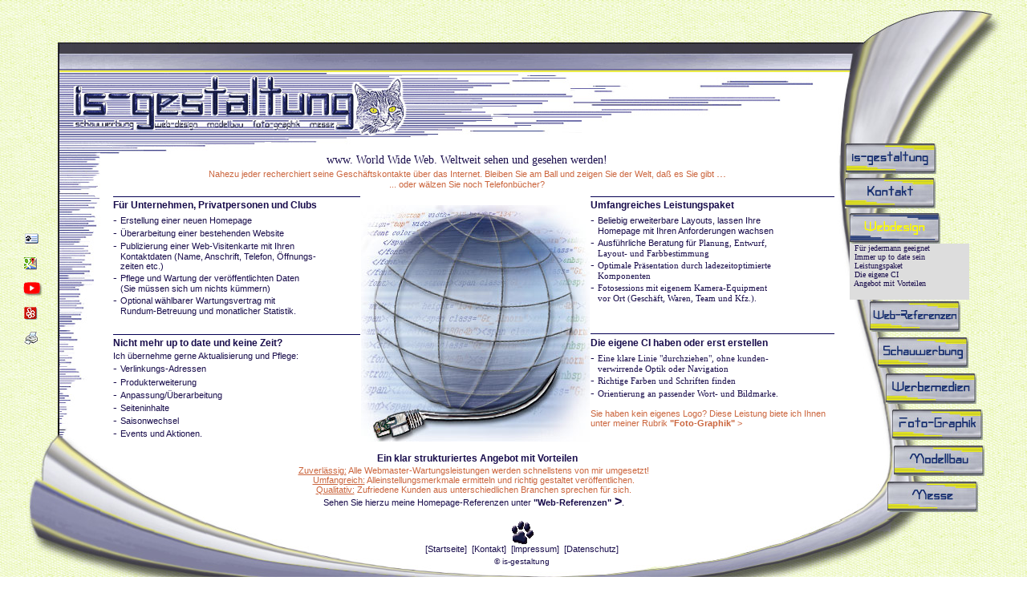

--- FILE ---
content_type: text/html
request_url: https://is-gestaltung.de/is_construct/Webdesign.html
body_size: 10819
content:
<!DOCTYPE html PUBLIC "-//W3C//DTD HTML 4.01 Transitional//EN">
<script language="JavaScript"> function click(){ if (event.ctrlKey){ alert('Diese Seiten sind urheberrechtlich geschützt. Es wird ausdrücklich untersagt, die Inhalte außerhalb der Grenzen des Urheberrechtsgesetzes ohne schriftliche Genehmigung der Autoren ganz oder teilweise in irgendeiner Form zu reproduzieren.'); }} document.onkeydown = click // --></script>
<script language="JavaScript"> function click() { if (event.button==2) { alert('Diese Seiten sind urheberrechtlich geschützt. Es wird ausdrücklich untersagt, die Inhalte außerhalb der Grenzen des Urheberrechtsgesetzes ohne schriftliche Genehmigung der Autoren ganz oder teilweise in irgendeiner Form zu reproduzieren.'); }} document.onmousedown=click // --> </script>

<html>
 
		<head>
	    <meta http-equiv="content-type" content="text/html;charset=iso-8859-1" />
		<title>Webdesign is-gestaltung f&uuml;r Ihre exklusive Schauwerbung, Webdesign, Werbemedien f&uuml;r Kommunikation, Modellbau, Foto-Graphik und Messe-Ausgestaltung Isabella Staudenmaier, is-gestaltung, isgestaltung, N&uuml;rnberg, selbst&auml;ndiger Dekorateur</title>
		<meta http-equiv="Page-Enter" content="blendTrans(Duration=1.0)">		
		<meta http-equiv="Page-Exit" content="blendTrans(Duration=1.0)">
		<meta http-equiv="imagetoolbar" content="false">
		<meta http-equiv="XUA-Compatible" content="IE=edge,chrome=1">
		<meta http-equiv="Window-target" content="_top">
		<meta http-equiv="Pragma" content="cache">
		<meta name="viewport" content="width=1240">
		<meta name="identifier-url" content="https://www.is-gestaltung.de">
		<meta name="abstract" content="Dekorateur, Webdesigner, Nürnberg">
		<meta name="city" content="Nürnberg">		
		<meta name="expires" content="0">
		<meta name="author" content="Isabella Staudenmaier, is-gestaltung">
		<meta name="owner" content="Isabella Staudenmaier">
		<meta name="copyright" content="is-gestaltung Nürnberg">
		<meta name="description" content="Sie suchen individuelle Realisierungsmöglichkeiten in gestalterischen Fragen für Schauwerbung, Webdesign, Werbemedien, Foto-Graphik und Modellbau? Kreative Lösungen erwarten Sie.">
		<meta name="keywords" lang="de" content="Isabella Staudenmaier, homepages, Werbeagentur, Print-Marketing, Drucksachen, Corporate Design, Internetmarketing, Kundenbetreuung, Schnelle Bearbeitung, website machen lassen, internetpräsenz, wandaufkleber herstellen lassen, hochleistungsfolie für beklebungen, digitaldruck, webmistress, schaufenstergestaltung, schaufensterdekoration, homepage, homepagegestaltung, selbständiger dekorateur, dekoration, bildbearbeitung, graphik-design, schauwerbung, schaufenstergestaltung, beklebung, innen und außen dekoration, beschilderung, aufkleber, visitenkarten nach wunsch, plotterbuchstaben, fahrzeug beschriftung, messestandgestaltung, messebau, prototypenherstellung, fahrzeugbeschriftung, exklusives merchandising, internetauftritt, homepage bauen lassen, internetseiten design">
		<meta name="searchtitle" content="Isabella Staudenmaier, homepages, Werbeagentur, Print-Marketing, Drucksachen, Corporate Design, Internetmarketing, Kundenbetreuung, Schnelle Bearbeitung, website machen lassen, internetpräsenz, wandaufkleber herstellen lassen, hochleistungsfolie für beklebungen, digitaldruck, webmistress, schaufenstergestaltung, schaufensterdekoration, homepage, homepagegestaltung, selbständiger dekorateur, dekoration, bildbearbeitung, graphik-design, schauwerbung, schaufenstergestaltung, beklebung, innen und außen dekoration, beschilderung, aufkleber, visitenkarten nach wunsch, plotterbuchstaben, fahrzeug beschriftung, messestandgestaltung, messebau, prototypenherstellung, fahrzeugbeschriftung, exklusives merchandising, internetauftritt, homepage bauen lassen, internetseiten design">
		<meta name="date" content="2006-10-01">
		<meta name="page-topic" content="Gestaltung, Werbemedien, Internetseiten">
		<meta name="category" content="Dekoration, Schauwerbung, Homepage, Programmierung, Werbemittel">
		<meta name="page-type" content="Dienstleister">
		<meta name="format-detection" content="telephone=no"/>
		<meta name="audience" content="Alle">
		<meta name="robots" content="index,follow">
		<meta name="revisit-after" content="7 days">
		<meta name="Language" content="de">
		<link href="../favicon.ico" type="image/ico" rel="SHORTCUT ICON">
		<link rel="apple-touch-icon" sizes="120x120" href="https://www.is-gestaltung.de/apple-touch-icon-120x120-precomposed.png" /> <link rel="apple-touch-icon" sizes="152x152" href="https://www.is-gestaltung.de/apple-touch-icon-152x152-precomposed.png" />
		<link href="../is_page/css/is_gestaltung.css" type="text/css" rel="stylesheet" media="all">
		<style type="text/css" media="screen"><!--BODY 	{ scrollbar-arrow-color: #000000; scrollbar-base-color: #B4B6D7;
		 scrollbar-dark-shadow-color: #FAFF8F; scrollbar-track-color: #FAFF8F; }
--></style>
		<csscriptdict>
			<script><!--
CSInit = new Array;
function CSScriptInit() {
if(typeof(skipPage) != "undefined") { if(skipPage) return; }
idxArray = new Array;
for(var i=0;i<CSInit.length;i++)
	idxArray[i] = i;
CSAction2(CSInit, idxArray);}
CSStopExecution=false;
function CSAction(array) {return CSAction2(CSAct, array);}
function CSAction2(fct, array) { 
	var result;
	for (var i=0;i<array.length;i++) {
		if(CSStopExecution) return false; 
		var aa = fct[array[i]];
		if (aa == null) return false;
		var ta = new Array;
		for(var j=1;j<aa.length;j++) {
			if((aa[j]!=null)&&(typeof(aa[j])=="object")&&(aa[j].length==2)){
				if(aa[j][0]=="VAR"){ta[j]=CSStateArray[aa[j][1]];}
				else{if(aa[j][0]=="ACT"){ta[j]=CSAction(new Array(new String(aa[j][1])));}
				else ta[j]=aa[j];}
			} else ta[j]=aa[j];
		}			
		result=aa[0](ta);
	}
	return result;
}
CSAct = new Object;

function CSOpenWindow(action) {
	var wf = "";	
	wf = wf + "width=" + action[3];
	wf = wf + ",height=" + action[4];
	wf = wf + ",resizable=" + (action[5] ? "yes" : "no");
	wf = wf + ",scrollbars=" + (action[6] ? "yes" : "no");
	wf = wf + ",menubar=" + (action[7] ? "yes" : "no");
	wf = wf + ",toolbar=" + (action[8] ? "yes" : "no");
	wf = wf + ",directories=" + (action[9] ? "yes" : "no");
	wf = wf + ",location=" + (action[10] ? "yes" : "no");
	wf = wf + ",status=" + (action[11] ? "yes" : "no");		
	window.open(action[1],action[2],wf);
}

function CSSlideNewWindow(action) {
var wh = ""
if (action[7] || action[8] || action[9] == true) wh=action[4]-125
else wh = action[4]

var wf = "";	
wf = wf + "width=" + action[3];
wf = wf + ",height=" + wh;
wf = wf + ",resizable=" + (action[5] ? "yes" : "no");
wf = wf + ",scrollbars=" + (action[6] ? "yes" : "no");
wf = wf + ",menubar=" + (action[7] ? "yes" : "no");
wf = wf + ",toolbar=" + (action[8] ? "yes" : "no");
wf = wf + ",directories=" + (action[9] ? "yes" : "no");
wf = wf + ",location=" + (action[10] ? "yes" : "no");
wf = wf + ",status=" + (action[11] ? "yes" : "no");		

if(navigator.appVersion.charAt(0) >=4) {
var sw=screen.width-20;
var sh=screen.height;
var newwidth=action[3]; 
var newheight=action[4];
var positionleft=(sw-newwidth)/2;
var positiontop=""
if (action[7] || action[8] || action[9] == true) positiontop=(sh-newheight)/3;
else positiontop=(sh-newheight)/2.5;
}
newwindow=window.open(action[1],action[2],wf); 
newwindow.focus()	
if(navigator.appVersion.charAt(0) >=4) {
	for(width1 = 1 ; width1 < positionleft ; width1 = width1 + 10)
	newwindow.moveTo(width1,positiontop)
	}
}

CSAg = window.navigator.userAgent; CSBVers = parseInt(CSAg.charAt(CSAg.indexOf("/")+1),10);
CSIsW3CDOM = ((document.getElementById) && !(IsIE()&&CSBVers<6)) ? true : false;
function IsIE() { return CSAg.indexOf("MSIE") > 0;}
function CSIEStyl(s) { return document.all.tags("div")[s].style; }
function CSNSStyl(s) { if (CSIsW3CDOM) return document.getElementById(s).style; else return CSFindElement(s,0);  }
CSIImg=false;
function CSInitImgID() {if (!CSIImg && document.images) { for (var i=0; i<document.images.length; i++) { if (!document.images[i].id) document.images[i].id=document.images[i].name; } CSIImg = true;}}
function CSFindElement(n,ly) { if (CSBVers<4) return document[n];
	if (CSIsW3CDOM) {CSInitImgID();return(document.getElementById(n));}
	var curDoc = ly?ly.document:document; var elem = curDoc[n];
	if (!elem) {for (var i=0;i<curDoc.layers.length;i++) {elem=CSFindElement(n,curDoc.layers[i]); if (elem) return elem; }}
	return elem;
}
function CSGetImage(n) {if(document.images) {return ((!IsIE()&&CSBVers<5)?CSFindElement(n,0):document.images[n]);} else {return null;}}
CSDInit=false;
function CSIDOM() { if (CSDInit)return; CSDInit=true; if(document.getElementsByTagName) {var n = document.getElementsByTagName('DIV'); for (var i=0;i<n.length;i++) {CSICSS2Prop(n[i].id);}}}
function CSICSS2Prop(id) { var n = document.getElementsByTagName('STYLE');for (var i=0;i<n.length;i++) { var cn = n[i].childNodes; for (var j=0;j<cn.length;j++) { CSSetCSS2Props(CSFetchStyle(cn[j].data, id),id); }}}
function CSFetchStyle(sc, id) {
	var s=sc; while(s.indexOf("#")!=-1) { s=s.substring(s.indexOf("#")+1,sc.length); if (s.substring(0,s.indexOf("{")).toUpperCase().indexOf(id.toUpperCase())!=-1) return(s.substring(s.indexOf("{")+1,s.indexOf("}")));}
	return "";
}
function CSGetStyleAttrValue (si, id) {
	var s=si.toUpperCase();
	var myID=id.toUpperCase()+":";
	var id1=s.indexOf(myID);
	if (id1==-1) return "";
	s=s.substring(id1+myID.length+1,si.length);
	var id2=s.indexOf(";");
	return ((id2==-1)?s:s.substring(0,id2));
}
function CSSetCSS2Props(si, id) {
	var el=document.getElementById(id);
	if (el==null) return;
	var style=document.getElementById(id).style;
	if (style) {
		if (style.left=="") style.left=CSGetStyleAttrValue(si,"left");
		if (style.top=="") style.top=CSGetStyleAttrValue(si,"top");
		if (style.width=="") style.width=CSGetStyleAttrValue(si,"width");
		if (style.height=="") style.height=CSGetStyleAttrValue(si,"height");
		if (style.visibility=="") style.visibility=CSGetStyleAttrValue(si,"visibility");
		if (style.zIndex=="") style.zIndex=CSGetStyleAttrValue(si,"z-index");
	}
}

function CSClickReturn () {
	var bAgent = window.navigator.userAgent; 
	var bAppName = window.navigator.appName;
	if ((bAppName.indexOf("Explorer") >= 0) && (bAgent.indexOf("Mozilla/3") >= 0) && (bAgent.indexOf("Mac") >= 0))
		return true; /* dont follow link */
	else return false; /* dont follow link */
}

function CSButtonReturn () { return !CSClickReturn(); }

CSIm=new Object();
function CSIShow(n,i) {
	if (document.images) {
		if (CSIm[n]) {
			var img=CSGetImage(n);
			if (img&&typeof(CSIm[n][i].src)!="undefined") {img.src=CSIm[n][i].src;}
			if(i!=0) self.status=CSIm[n][3]; else self.status=" ";
			return true;
		}
	}
	return false;
}
function CSILoad(action) {
	im=action[1];
	if (document.images) {
		CSIm[im]=new Object();
		for (var i=2;i<5;i++) {
			if (action[i]!='') {CSIm[im][i-2]=new Image(); CSIm[im][i-2].src=action[i];}
			else CSIm[im][i-2]=0;
		}
		CSIm[im][3] = action[5];
	}
}








































































// --></script>
			<script language="JavaScript">
 <!--
  var Text = "Willkommen bei is-gestaltung!   Exklusive Schauwerbung  -  Webdesign  -  Werbemedien  -  Individueller Modellbau  -  Foto-Graphik  -  Messe";
  var Geschwindigkeit = 80;
  var Breite = 150;
  var TextLaenge = Text.length;
  var Position = 1 - Breite;

  function StatusLauftext()
 {
   Position++;
   var Textzustand="";
   if (Position == TextLaenge)
   {
    Position = 1 - Breite;
   }
   if (Position < 0)
   {
    for (var Zaehler=1; Zaehler <= Math.abs(Position); Zaehler++)
     {
      Textzustand = Textzustand + " ";
     };
    Textzustand = Textzustand + Text.substring(0, Breite - Zaehler + 1);
   }
   else
   {
    Textzustand = Textzustand + Text.substring(Position, Breite + Position);
   }
   window.status = Textzustand;
   setTimeout("StatusLauftext()",Geschwindigkeit);
 }
 //-->
 </script>

			<body onload="CSScriptInit();StatusLauftext();return true"></body>

		</csscriptdict>
		<csactions>
			<csaction name="faa36415" class="Open Window" type="onevent" val0="Impressum.html" val1="" val2="400" val3="600" val4="true" val5="true" val6="false" val7="false" val8="false" val9="false" val10="true" urlparams="1"></csaction>
			<csaction name="5ae99e18" class="SlideNewWindow" type="onevent" val0="Impressum.html" val1="" val2="600" val3="550" val4="true" val5="true" val6="false" val7="false" val8="false" val9="false" val10="true" urlparams="1"></csaction>
			<csaction name="5ae99e19" class="Open Window" type="onevent" val0="Datenschutz.html" val1="" val2="600" val3="600" val4="true" val5="true" val6="false" val7="false" val8="false" val9="false" val10="true" urlparams="1"></csaction>
		</csactions>
		<csactiondict>
			<script><!--
CSAct[/*CMP*/ 'faa36415'] = new Array(CSOpenWindow,/*URL*/ 'Impressum.html','',400,600,true,true,false,false,false,false,true);
CSAct[/*CMP*/ '5ae99e18'] = new Array(CSSlideNewWindow,/*URL*/ 'Impressum.html','',600,550,true,true,false,false,false,false,true);
CSAct[/*CMP*/ '5ae99e19'] = new Array(CSOpenWindow,/*URL*/ 'Datenschutz.html','',600,600,true,true,false,false,false,false,true);
CSInit[CSInit.length] = new Array(CSILoad,/*CMP*/'button12',/*URL*/'../is_page/Buttons/v_card_is_gestaltungkl.jpg',/*URL*/'../is_page/Buttons/v_card_is_gestaltung.jpg',/*URL*/'','vCard ° Alle Kontaktdaten für Ihr PC-Adressbuch z. B. im Outlook speichern');
CSInit[CSInit.length] = new Array(CSILoad,/*CMP*/'button11',/*URL*/'../is_page/Buttons/Google_mapskl.jpg',/*URL*/'../is_page/Buttons/Google_maps.jpg',/*URL*/'','is-gestaltung bei Google-Maps, Rountenplanung °°° Datenschutz-Hinweis: Es werden Daten an Google/USA übertragen.');
CSInit[CSInit.length] = new Array(CSILoad,/*CMP*/'button17',/*URL*/'../is_page/Buttons/Youtubekl.jpg',/*URL*/'../is_page/Buttons/Youtube.jpg',/*URL*/'','is-gestaltung bei YouTube, °°° Datenschutz-Hinweis: Es werden Daten an Google/USA übertragen.');
CSInit[CSInit.length] = new Array(CSILoad,/*CMP*/'button13',/*URL*/'../is_page/Buttons/Yelp_iskl.jpg',/*URL*/'../is_page/Buttons/Yelp_is.jpg',/*URL*/'','is-gestaltung bei Yelp °°° Datenschutz-Hinweis: Es werden Daten an Yelp Ireland Ltd. übertragen.');
CSInit[CSInit.length] = new Array(CSILoad,/*CMP*/'button14',/*URL*/'../is_page/Buttons/Drucken_is_gestaltungkl.jpg',/*URL*/'../is_page/Buttons/Drucken_is_gestaltung.jpg',/*URL*/'','Diese Seite ausdrucken');
CSInit[CSInit.length] = new Array(CSILoad,/*CMP*/'button2',/*URL*/'../is_page/Buttons/Kontakt1.jpg',/*URL*/'../is_page/Buttons/Kontakt2.jpg',/*URL*/'','Kontakt: Anschrift - Email - Kontaktformular - Anfahrt');
CSInit[CSInit.length] = new Array(CSILoad,/*CMP*/'button3',/*URL*/'../is_page/Buttons/Webdesign2.jpg',/*URL*/'../is_page/Buttons/Webdesign2.jpg',/*URL*/'','Webdesign');
CSInit[CSInit.length] = new Array(CSILoad,/*CMP*/'button4',/*URL*/'../is_page/Buttons/Homepage_Referenzen1.jpg',/*URL*/'../is_page/Buttons/Homepage_Referenzen2.jpg',/*URL*/'','Homepage-Referenzen im Überblick');
CSInit[CSInit.length] = new Array(CSILoad,/*CMP*/'button5',/*URL*/'../is_page/Buttons/Schauwerbung1.jpg',/*URL*/'../is_page/Buttons/Schauwerbung2.jpg',/*URL*/'','Schauwerbung - Dekoration - Gestaltung');
CSInit[CSInit.length] = new Array(CSILoad,/*CMP*/'button6',/*URL*/'../is_page/Buttons/Werbemedien1.jpg',/*URL*/'../is_page/Buttons/Werbemedien2.jpg',/*URL*/'','Werbemedien und Werbematerial');
CSInit[CSInit.length] = new Array(CSILoad,/*CMP*/'button7',/*URL*/'../is_page/Buttons/Foto_Graphik1.jpg',/*URL*/'../is_page/Buttons/Foto_Graphik2.jpg',/*URL*/'','Foto-Graphik');
CSInit[CSInit.length] = new Array(CSILoad,/*CMP*/'button8',/*URL*/'../is_page/Buttons/Modellbau1.jpg',/*URL*/'../is_page/Buttons/Modellbau2.jpg',/*URL*/'','Modellbau');
CSInit[CSInit.length] = new Array(CSILoad,/*CMP*/'button9',/*URL*/'../is_page/Buttons/Messe1.jpg',/*URL*/'../is_page/Buttons/Messe2.jpg',/*URL*/'','Messe');
CSInit[CSInit.length] = new Array(CSILoad,/*CMP*/'button1',/*URL*/'../is_page/Buttons/ueber_is_gestaltung1.jpg',/*URL*/'../is_page/Buttons/ueber_is_gestaltung2.jpg',/*URL*/'','Herzlich willkommen - Arbeitsbereiche - QR-Code');

// --></script>
		</csactiondict>
	</head>

	<body onload="CSScriptInit();" background="../is_page/HGs/HG_is_gestaltung.jpg" link="#180c4b" vlink="#311c86" alink="#180c4b">
		<div align="center">
			<table width="1223" border="0" cellspacing="0" cellpadding="0" height="1060">
				<tr height="164">
					<td valign="top" width="96" height="164"><img src="../is_page/HGs/is_obenLinks.jpg" alt="is-gestaltung-Head" height="164" width="96" border="0"></td>
					<td colspan="2" valign="top" width="919" height="164"><a title="is-gestaltung N&uuml;rnberg f&uuml;r exklusive Schauwerbung und Webdesign" href="https://www.is-gestaltung.de"><img src="../is_page/HGs/is_obenMitte.jpg" alt="is-gestaltung Head" height="164" width="919" border="0"></a></td>
					<td valign="top" width="205" height="164" background="../is_page/HGs/is_obenRechts.jpg">
						
					</td>
					<td valign="top" width="3" height="164"></td>
				</tr>
				<tr height="20">
					<td rowspan="3" valign="middle" width="96" height="477" background="../is_page/HGs/is_MitteLinks.jpg"><csobj al="vCard ° Alle Kontaktdaten für Ihr PC-Adressbuch z. B. im Outlook speichern" h="29" ht="../is_page/Buttons/v_card_is_gestaltung.jpg" st="vCard ° Alle Kontaktdaten für Ihr PC-Adressbuch z. B. im Outlook speichern" t="Button" w="30"><a onclick="return CSButtonReturn()" onmouseover="return CSIShow(/*CMP*/'button12',1)" onmouseout="return CSIShow(/*CMP*/'button12',0)" href="../is-gestaltung_Nbg.vcf"><img src="../is_page/Buttons/v_card_is_gestaltungkl.jpg" alt="vCard &deg; Alle Kontaktdaten f&uuml;r Ihr PC-Adressbuch z. B. im Outlook speichern" name="button12" height="29" width="30" border="0"></a></csobj><span class="Gr_10kl"><br>
						</span><csobj al="is-gestaltung bei Google-Maps, Rountenplanung °°° Datenschutz-Hinweis: Es werden Daten an Google/USA übertragen." h="29" ht="../is_page/Buttons/Google_maps.jpg" st="is-gestaltung bei Google-Maps, Rountenplanung °°° Datenschutz-Hinweis: Es werden Daten an Google/USA übertragen." t="Button" w="30"><a onclick="return CSButtonReturn()" onmouseover="return CSIShow(/*CMP*/'button11',1)" onmouseout="return CSIShow(/*CMP*/'button11',0)" href="https://www.google.com/maps/place/is-gestaltung/@49.3643251,11.0564518,390m/data=!3m1!1e3!4m5!3m4!1s0x0:0x946c2e5a8cc0edf5!8m2!3d49.3644!4d11.0579" target="_blank"><img src="../is_page/Buttons/Google_mapskl.jpg" alt="is-gestaltung bei Google-Maps, Rountenplanung &deg;&deg;&deg; Datenschutz-Hinweis: Es werden Daten an Google/USA &uuml;bertragen." name="button11" height="29" width="30" border="0"></a></csobj><a href="https://www.yelp.de/biz/is-gestaltung-nrnberg"><span class="Gr_10kl"><br>
							</span></a><csobj al="is-gestaltung bei YouTube, °°° Datenschutz-Hinweis: Es werden Daten an Google/USA übertragen." h="29" ht="../is_page/Buttons/Youtube.jpg" st="is-gestaltung bei YouTube, °°° Datenschutz-Hinweis: Es werden Daten an Google/USA übertragen." t="Button" w="42"><a onclick="return CSButtonReturn()" onmouseover="return CSIShow(/*CMP*/'button17',1)" onmouseout="return CSIShow(/*CMP*/'button17',0)" href="https://www.youtube.com/channel/UCrrsDSXgH5fI4aQ6QAITvrQ?view_as=subscriber" target="_blank"><img src="../is_page/Buttons/Youtubekl.jpg" alt="is-gestaltung bei YouTube, &deg;&deg;&deg; Datenschutz-Hinweis: Es werden Daten an Google/USA &uuml;bertragen." name="button17" height="29" width="42" border="0"></a></csobj><span class="Gr_10kl"><br>
						</span><csobj al="is-gestaltung bei Yelp °°° Datenschutz-Hinweis: Es werden Daten an Yelp Ireland Ltd. übertragen." h="29" ht="../is_page/Buttons/Yelp_is.jpg" st="is-gestaltung bei Yelp °°° Datenschutz-Hinweis: Es werden Daten an Yelp Ireland Ltd. übertragen." t="Button" w="30"><a onclick="return CSButtonReturn()" onmouseover="return CSIShow(/*CMP*/'button13',1)" onmouseout="return CSIShow(/*CMP*/'button13',0)" href="https://www.yelp.de/biz/is-gestaltung-nürnberg" target="_blank"><img src="../is_page/Buttons/Yelp_iskl.jpg" alt="is-gestaltung bei Yelp &deg;&deg;&deg; Datenschutz-Hinweis: Es werden Daten an Yelp Ireland Ltd. &uuml;bertragen." name="button13" height="29" width="30" border="0"></a></csobj><a href="https://www.yelp.de/biz/is-gestaltung-nrnberg"><a href="https://www.yelp.de/biz/is-gestaltung-nürnberg"><span class="Gr_10kl"><br>
								</span></a></a><a href="http://www.yelp.de/biz/is-gestaltung-n%C3%BCrnberg"><a href="http://www.yelp.de/biz/is-gestaltung-n%C3%BCrnberg"><span class="Gr_10kl">
									<form>
										<csobj al="Diese Seite ausdrucken" st="Diese Seite ausdrucken" w="30" h="29" t="Button" ht="../is_page/Buttons/Drucken_is_gestaltung.jpg"><a onclick="return CSButtonReturn()" href="javascript:window.print()" onmouseover="return CSIShow(/*CMP*/'button14',1)" onmouseout="return CSIShow(/*CMP*/'button14',0)"><img src="../is_page/Buttons/Drucken_is_gestaltungkl.jpg" alt="Diese Seite ausdrucken" width="30" height="29" name="button14" border="0"></a></csobj><a title="Diese Seite ausdrucken" onmouseover="window.status='Diese Seite ausdrucken';return true" onmouseout="window.status='';return true" href="javascript:window.print()"><span class="Gr_11norm"><br>
											</span></a>
									</form>
									<a title="Diese Seite ausdrucken" onmouseover="window.status='Diese Seite ausdrucken';return true" onmouseout="window.status='';return true" href="javascript:window.print()"><br>
										<br>
										<br>
										<br>
									</a></span></a></a></td>
					<td colspan="2" valign="top" width="919" height="20" background="../is_page/HGs/is_MitteOben.jpg"></td>
					<td rowspan="3" valign="middle" width="205" height="477" background="../is_page/HGs/is_MitteRechts.jpg">
						<div align="right">
							<table width="201" border="0" cellspacing="0" cellpadding="1" height="466">
								<tr height="464">
									<td width="199" height="464">
										<div align="left">
											<div style="position:relative;width:199px;height:464px;-adbe-g:p,5,5;">
												<div style="position:absolute;top:44px;left:4px;width:113px;height:38px;">
													<csobj al="Kontakt: Anschrift - Email - Kontaktformular - Anfahrt" st="Kontakt: Anschrift - Email - Kontaktformular - Anfahrt" w="113" h="38" t="Button" ht="../is_page/Buttons/Kontakt2.jpg"><a onclick="return CSButtonReturn()" href="Kontakt.html" onmouseover="return CSIShow(/*CMP*/'button2',1)" onmouseout="return CSIShow(/*CMP*/'button2',0)"><img src="../is_page/Buttons/Kontakt1.jpg" alt="Kontakt: Anschrift - Email - Kontaktformular - Anfahrt" width="113" height="38" name="button2" border="0"></a></csobj></div>
												<div style="position:absolute;top:88px;left:10px;width:113px;height:38px;">
													<csobj al="Webdesign" st="Webdesign" w="113" h="38" t="Button" ht="../is_page/Buttons/Webdesign2.jpg"><a onclick="return CSButtonReturn()" href="Webdesign.html" onmouseover="return CSIShow(/*CMP*/'button3',1)" onmouseout="return CSIShow(/*CMP*/'button3',0)"><img src="../is_page/Buttons/Webdesign2.jpg" alt="Webdesign" width="113" height="38" name="button3" border="0"></a></csobj></div>
												<div style="position:absolute;top:198px;left:35px;width:113px;height:38px;">
													<csobj al="Homepage-Referenzen im Überblick" st="Homepage-Referenzen im Überblick" w="113" h="38" t="Button" ht="../is_page/Buttons/Homepage_Referenzen2.jpg"><a onclick="return CSButtonReturn()" href="Links.html" onmouseover="return CSIShow(/*CMP*/'button4',1)" onmouseout="return CSIShow(/*CMP*/'button4',0)"><img src="../is_page/Buttons/Homepage_Referenzen1.jpg" alt="Homepage-Referenzen im &Uuml;berblick" width="113" height="38" name="button4" border="0"></a></csobj></div>
												<div style="position:absolute;top:243px;left:45px;width:113px;height:38px;">
													<csobj al="Schauwerbung - Dekoration - Gestaltung" st="Schauwerbung - Dekoration - Gestaltung" w="113" h="38" t="Button" ht="../is_page/Buttons/Schauwerbung2.jpg"><a onclick="return CSButtonReturn()" href="Schauwerbung.html" onmouseover="return CSIShow(/*CMP*/'button5',1)" onmouseout="return CSIShow(/*CMP*/'button5',0)"><img src="../is_page/Buttons/Schauwerbung1.jpg" alt="Schauwerbung - Dekoration - Gestaltung" width="113" height="38" name="button5" border="0"></a></csobj></div>
												<div style="position:absolute;top:288px;left:55px;width:113px;height:38px;">
													<csobj al="Werbemedien und Werbematerial" st="Werbemedien und Werbematerial" w="113" h="38" t="Button" ht="../is_page/Buttons/Werbemedien2.jpg"><a onclick="return CSButtonReturn()" href="Werbemedien.html" onmouseover="return CSIShow(/*CMP*/'button6',1)" onmouseout="return CSIShow(/*CMP*/'button6',0)"><img src="../is_page/Buttons/Werbemedien1.jpg" alt="Werbemedien und Werbematerial" width="113" height="38" name="button6" border="0"></a></csobj></div>
												<div style="position:absolute;top:333px;left:63px;width:113px;height:38px;">
													<csobj al="Foto-Graphik" st="Foto-Graphik" w="113" h="38" t="Button" ht="../is_page/Buttons/Foto_Graphik2.jpg"><a onclick="return CSButtonReturn()" href="Graphik.html" onmouseover="return CSIShow(/*CMP*/'button7',1)" onmouseout="return CSIShow(/*CMP*/'button7',0)"><img src="../is_page/Buttons/Foto_Graphik1.jpg" alt="Foto-Graphik" width="113" height="38" name="button7" border="0"></a></csobj></div>
												<div style="position:absolute;top:378px;left:65px;width:113px;height:38px;">
													<csobj al="Modellbau" st="Modellbau" w="113" h="38" t="Button" ht="../is_page/Buttons/Modellbau2.jpg"><a onclick="return CSButtonReturn()" href="Modellbau.html" onmouseover="return CSIShow(/*CMP*/'button8',1)" onmouseout="return CSIShow(/*CMP*/'button8',0)"><img src="../is_page/Buttons/Modellbau1.jpg" alt="Modellbau" width="113" height="38" name="button8" border="0"></a></csobj></div>
												<div style="position:absolute;top:423px;left:57px;width:113px;height:38px;">
													<csobj al="Messe" st="Messe" w="113" h="38" t="Button" ht="../is_page/Buttons/Messe2.jpg"><a onclick="return CSButtonReturn()" href="Messe.html" onmouseover="return CSIShow(/*CMP*/'button9',1)" onmouseout="return CSIShow(/*CMP*/'button9',0)"><img src="../is_page/Buttons/Messe1.jpg" alt="Messe" width="113" height="38" name="button9" border="0"></a></csobj></div>
												<div style="position:absolute;top:1px;left:5px;width:113px;height:38px;">
													<csobj al="Über is-gestaltung" st="Herzlich willkommen - Arbeitsbereiche - QR-Code" w="113" h="38" t="Button" ht="../is_page/Buttons/ueber_is_gestaltung2.jpg"><a onclick="return CSButtonReturn()" href="../index.html" onmouseover="return CSIShow(/*CMP*/'button1',1)" onmouseout="return CSIShow(/*CMP*/'button1',0)"><img src="../is_page/Buttons/ueber_is_gestaltung1.jpg" alt="&Uuml;ber is-gestaltung" width="113" height="38" name="button1" border="0"></a></csobj></div>
												<div cslocked style="position:absolute;top:126px;left:10px;width:149px;height:70px;background-color:#ddd;-adbe-c:c">
													<span class="Gr_10kl"><font color="#180c4b" face="Verdana">&nbsp; F&uuml;r jedermann geeignet<br>
															&nbsp; Immer up to date sein<br>
															&nbsp; Leistungspaket<br>
															&nbsp; Die eigene CI<br>
															&nbsp; Angebot mit Vorteilen</font></span></div>
											</div>
										</div>
									</td>
								</tr>
							</table>
						</div>
					</td>
					<td width="3" height="20"></td>
				</tr>
				<tr height="389">
					<td colspan="2" valign="top" bgcolor="white" width="919" height="389">
						<table width="915" border="0" cellspacing="0" cellpadding="0" height="387">
							<tr height="53">
								<td colspan="4" valign="top" width="915" height="53">
									<div align="center">
										<span class="Gr_14norm"><font color="#180c4b" face="Verdana">www. World Wide Web. Weltweit sehen und gesehen werden!<br>
											</font></span><font color="#cb653d"><span class="Gr_11norm">Nahezu jeder recherchiert seine Gesch&auml;ftskontakte &uuml;ber das Internet. Bleiben Sie am Ball und zeigen Sie der Welt, da&szlig; es Sie gibt </span><span class="Gr_14norm">... <br>
											</span><span class="Gr_11norm">
												... oder w&auml;lzen Sie noch Telefonb&uuml;cher?<br>
											</span></font></div>
								</td>
							</tr>
							<tr height="1">
								<td valign="bottom" width="16" height="1"></td>
								<td valign="middle" bgcolor="#050053" width="308" height="1"></td>
								<td valign="middle" width="287" height="1"></td>
								<td valign="bottom" bgcolor="#050053" width="304" height="1"></td>
							</tr>
							<tr height="20">
								<td valign="bottom" width="16" height="20"></td>
								<td valign="middle" width="308" height="20"><span class="Gr_12kl"><font color="#180c4b"><strong>F&uuml;r Unternehmen, Privatpersonen und Clubs</strong></font></span></td>
								<td rowspan="6" valign="middle" width="287" height="315">
									<div align="center">
										<img src="../is_page/Bilder/Welt_is_gestaltung.jpg" alt="Vernetzte Weltkugel" height="295" width="285" border="0"></div>
								</td>
								<td valign="middle" width="304" height="20"><span class="Gr_12kl"><font color="#180c4b"><strong>Umfangreiches Leistungspaket </strong></font></span></td>
							</tr>
							<tr height="150">
								<td valign="bottom" width="16" height="150"></td>
								<td valign="top" width="308" height="150">
									<p><font color="#180c4b"><span class="Gr_14norm">- </span><span class="Gr_11norm">Erstellung einer neuen Homepage<br>
											</span><span class="Gr_14norm">- </span></font><span class="Gr_11norm"><font color="#180c4b">&Uuml;berarbeitung einer bestehenden Website<br>
											</font></span><font color="#180c4b"><span class="Gr_14norm">- </span></font><span class="Gr_11norm"><font color="#180c4b">Publizierung einer Web-Visitenkarte mit Ihren<br>
											</font></span><strong><span class="Gr_11norm">&nbsp; &nbsp;</span></strong><span class="Gr_11norm"><font color="#180c4b">Kontaktdaten (Name, Anschrift, Telefon,</font></span><strong><span class="Gr_11norm"> </span></strong><span class="Gr_11norm"><font color="#180c4b">&Ouml;ffnungs-<br>
											</font></span><strong><span class="Gr_11norm">&nbsp; &nbsp;</span></strong><span class="Gr_11norm"><font color="#180c4b">zeiten etc.)<br>
											</font></span><font color="#180c4b"><span class="Gr_14norm">- </span></font><span class="Gr_11norm"><font color="#180c4b">Pflege und Wartung der ver&ouml;ffentlichten Daten<br>
											</font></span><strong><span class="Gr_11norm">&nbsp; &nbsp;</span></strong><span class="Gr_11norm"><font color="#180c4b">(</font></span><span class="Gr_11norm"><font color="#180c4b">Sie m&uuml;ssen sich um nichts k&uuml;mmern)<br>
											</font></span><font color="#180c4b"><span class="Gr_14norm">- </span></font><span class="Gr_11norm"><font color="#180c4b">Optional w&auml;hlbarer Wartungsvertrag mit<br>
											</font></span><strong><span class="Gr_11norm">&nbsp; &nbsp;</span></strong><span class="Gr_11norm"><font color="#180c4b">Rundum-Betreuung und monatlicher Statistik.</font></span></p>
								</td>
								<td valign="top" width="304" height="150"><font color="#180c4b"><span class="Gr_14norm">- </span></font><span class="Gr_11norm"><font color="#180c4b">Beliebig erweiterbare Layouts, lassen Ihre<br>
										</font></span><strong><span class="Gr_11norm">&nbsp; &nbsp;</span></strong><span class="Gr_11norm"><font color="#180c4b">Homepage mit Ihren&nbsp;Anforderungen wachsen<br>
										</font></span><font color="#180c4b"><span class="Gr_14norm">- </span><span class="Gr_11norm">Ausf&uuml;hrliche Beratung f&uuml;r </span></font><span class="Gr_11norm"><font color="#180c4b" face="Verdana">Planung, Entwurf,<br>
										</font></span><strong><span class="Gr_11norm">&nbsp; &nbsp;</span></strong><span class="Gr_11norm"><font color="#180c4b" face="Verdana">Layout- und Farbbestimmung <br>
										</font></span><font color="#180c4b"><span class="Gr_14norm">- </span></font><span class="Gr_11norm"><font color="#180c4b" face="Verdana">Optimale Pr&auml;sentation durch ladezeitoptimierte<br>
										</font></span><strong><span class="Gr_11norm">&nbsp; &nbsp;</span></strong><span class="Gr_11norm"><font color="#180c4b" face="Verdana">Komponenten<b><br>
											</b></font></span><font color="#180c4b"><span class="Gr_14norm">- </span></font><span class="Gr_11norm"><font color="#180c4b" face="Verdana">Fotosessions mit eigenem Kamera-Equipment<br>
										</font></span><strong><span class="Gr_11norm">&nbsp; &nbsp;</span></strong><span class="Gr_11norm"><font color="#180c4b" face="Verdana">vor Ort (Gesch&auml;ft, Waren, Team und Kfz.)</font></span><span class="Gr_11norm"><font color="#180c4b" face="Verdana">.<b><br>
											</b></font></span></td>
							</tr>
							<tr height="1">
								<td valign="bottom" width="16" height="1"></td>
								<td valign="top" width="308" height="1"></td>
								<td valign="top" bgcolor="#050053" width="304" height="1"></td>
							</tr>
							<tr height="1">
								<td valign="bottom" width="16" height="1"></td>
								<td valign="top" bgcolor="#050053" width="308" height="1"></td>
								<td valign="top" width="304" height="1"></td>
							</tr>
							<tr height="20">
								<td valign="bottom" width="16" height="20"></td>
								<td valign="middle" width="308" height="20"><span class="Gr_12kl"><font color="#180c4b"><strong>Nicht mehr up to date und keine Zeit?</strong></font></span></td>
								<td valign="middle" width="304" height="20"><span class="Gr_12kl"><font color="#180c4b"><strong>Die eigene CI haben oder erst erstellen<br>
											</strong></font></span></td>
							</tr>
							<tr height="123">
								<td valign="bottom" width="16" height="123"></td>
								<td valign="top" width="308" height="123"><span class="Gr_11norm"><font color="#180c4b">Ich &uuml;bernehme gerne Aktualisierung und Pflege:<br>
										</font></span><font color="#180c4b"><span class="Gr_14norm">- </span><span class="Gr_11norm">Verlinkungs-Adressen</span><span class="Gr_16gr"> <br>
										</span><span class="Gr_14norm">- </span><span class="Gr_11norm">Produkterweiterung<br>
										</span><span class="Gr_14norm">- </span><span class="Gr_11norm">Anpassung/&Uuml;berarbeitung<br>
										</span><span class="Gr_14norm">- </span><span class="Gr_11norm">Seiteninhalte<br>
										</span><span class="Gr_14norm">- </span><span class="Gr_11norm">Saisonwechsel<br>
										</span><span class="Gr_14norm">- </span><span class="Gr_11norm">Events und Aktionen.</span></font></td>
								<td valign="top" width="304" height="123"><font color="#180c4b"><span class="Gr_14norm">- </span></font><span class="Gr_11norm"><font color="#180c4b" face="Verdana">Eine klare Linie &quot;durchziehen&quot;, ohne kunden-<br>
										</font></span><strong><span class="Gr_11norm">&nbsp; &nbsp;</span></strong><span class="Gr_11norm"><font color="#180c4b" face="Verdana">verwirrende Optik oder Navigation<br>
										</font></span><font color="#180c4b"><span class="Gr_14norm">- </span></font><span class="Gr_11norm"><font color="#180c4b" face="Verdana">Richtige Farben und Schriften finden<br>
										</font></span><font color="#180c4b"><span class="Gr_14norm">- </span></font><span class="Gr_11norm"><font color="#180c4b" face="Verdana">Orientierung an passender Wort- und</font></span><strong><span class="Gr_11norm">&nbsp;</span></strong><span class="Gr_11norm"><font color="#180c4b" face="Verdana">Bildmarke.<br>
											<b><br>
											</b></font><font color="#cb653d">Sie haben kein eigenes Logo? Diese Leistung biete ich Ihnen unter meiner Rubrik <strong>&quot;Foto-Graphik&quot; </strong>&gt;</font></span></td>
							</tr>
							<tr height="18">
								<td valign="bottom" width="16" height="18"></td>
								<td colspan="3" valign="bottom" width="899" height="18">
									<div align="center">
										<strong><span class="Gr_11norm">&nbsp; &nbsp; &nbsp; &nbsp; &nbsp; &nbsp; &nbsp; &nbsp; &nbsp; &nbsp; &nbsp; &nbsp;&nbsp; &nbsp;&nbsp; &nbsp;&nbsp;</span></strong><span class="Gr_12kl"><font color="#180c4b"><strong>Ein klar strukturiertes Angebot mit Vorteilen</strong></font></span><strong><span class="Gr_12kl">&nbsp; &nbsp;&nbsp; &nbsp;&nbsp; &nbsp;&nbsp; &nbsp;&nbsp; &nbsp;&nbsp; &nbsp;&nbsp; &nbsp;&nbsp; &nbsp;&nbsp; &nbsp;<br>
											</span></strong></div>
								</td>
							</tr>
						</table>
					</td>
					<td valign="top" width="3" height="389"></td>
				</tr>
				<tr height="68">
					<td valign="top" width="132" height="68" background="../is_page/HGs/is_untenlinksEcke.jpg"></td>
					<td valign="top" bgcolor="white" width="787" height="68">
						<div align="center">
							<div style="position:relative;width:780px;height:68px;-adbe-g:p,5,5;">
								<div style="position:absolute;top:0px;left:25px;width:610px;height:65px;-adbe-c:c">
									<span class="Gr_11norm"><font color="#cb653d"><u>Zuverl&auml;ssig:</u> Alle Webmaster-Wartungsleistungen werden schnellstens von mir umgesetzt!<br>
											<u>Umfangreich:</u> Alleinstellungsmerkmale ermitteln und richtig gestaltet ver&ouml;ffentlichen.<u><br>
													Qualitativ:</u> Zufriedene Kunden aus unterschiedlichen Branchen sprechen f&uuml;r sich.<br>
										</font></span><font color="#180c4b"><span class="Gr_11norm">Sehen Sie hierzu meine Homepage-Referenzen unter <strong>&quot;Web-Referenzen&quot;</strong></span><span class="Gr_16gr"><strong> &gt;</strong></span><span class="Gr_11norm">.<br>
										</span></font></div>
							</div>
						</div>
					</td>
					<td width="3" height="68"></td>
				</tr>
				<tr height="90">
					<td valign="top" width="96" height="90"><img src="../is_page/HGs/is_UntenLinks.jpg" alt="is-gestaltung Sidest&uuml;ck" height="90" width="96" border="0"></td>
					<td valign="top" width="132" height="90"><img src="../is_page/HGs/is_UntenLinks2.jpg" alt="is-gestaltung Sidest&uuml;ck" height="90" width="132" border="0"></td>
					<td valign="top" width="787" height="90" background="../is_page/HGs/is_UntenMitte.jpg">
						<div align="center">
							<span class="Gr_10kl"><img src="../is_page/Bilder/is_tappser.gif" alt="is-gestaltung Pfote" height="30" width="29" border="0"><br>
							</span><span class="Gr_11norm"><font color="#180c4b"><a title="&Uuml;ber is-gestaltung" href="../index.html">[Startseite]</a></font></span><font color="white"><span class="Gr_11norm">&nbsp;&nbsp;</span></font><span class="Gr_11norm"><font color="#180c4b"><a title="Kontakt is-gestaltung" href="Kontakt.html">[Kontakt]</a></font></span><font color="white"><span class="Gr_11norm">&nbsp;&nbsp;</span></font><span class="Gr_11norm"><a title="Impressum is-gestaltung " onclick="CSAction(new Array(/*CMP*/'5ae99e18'));return CSClickReturn()" href="#" csclick="5ae99e18">[lmpressum]</a></span><font color="white"><span class="Gr_11norm">&nbsp;&nbsp;</span></font><span class="Gr_11norm"><font color="#180c4b"><a title="Datenschutzerkl&auml;rung is-gestaltung " onclick="CSAction(new Array(/*CMP*/'5ae99e19'));return CSClickReturn()" href="#" csclick="5ae99e19">[Datenschutz]<br>
									</a></font></span><span class="Gr_10kl"><font color="#180c4b">&copy; is-gestaltung</font></span><span class="Gr_14norm"><font color="#180c4b"><br>
								</font></span><span class="Gr_14norm"><font color="#180c4b"><a title="Haftungsausschlu&szlig; is-gestaltung " onclick="CSAction(new Array(/*CMP*/'faa36415'));return CSClickReturn()" href="#" csclick="faa36415"> </a></font></span></div>
					</td>
					<td valign="top" width="205" height="90"><img src="../is_page/HGs/is_UntenRechts.jpg" alt="is-gestaltung Sidest&uuml;ck" height="90" width="205" border="0"></td>
					<td valign="top" width="3" height="90"></td>
				</tr>
				<tr valign="bottom" height="103">
					<td valign="top" width="96" height="103" background="../is_page/HGs/is_SpiegelLinks.jpg">
						
					</td>
					<td valign="top" width="132" height="103" background="../is_page/HGs/is_SpiegelLinks2.jpg"></td>
					<td valign="bottom" width="787" height="103" background="../is_page/HGs/is_SpiegelMitte.jpg">
						<p align="center"><span class="Gr_11norm"><br>
							</span><font color="#868437"><span class="Gr_11schatten">TAGS: </span><br>
								<span class="Gr_16schatten">Website-Referenzen, </span><span class="Gr_11schatten">Website erstellen,</span> <span class="Gr_11schatten">Isabella Staudenmaier,</span> <span class="Gr_16schatten">N&uuml;rnberg, </span><span class="Gr_11schatten">is-gestaltung,</span> <span class="Gr_16schatten">Bildbearbeitung,</span><br>
							</font><font color="#868437"><span class="Gr_11schatten">Webmaster f&uuml;r Homepage-Pflege, </span><span class="Gr_14schatten">Homepage erstellen lassen, </span></font><font color="#868437" face="Arial"><span class="Gr_16schatten">Webseite machen lassen, </span></font><font color="#868437"><span class="Gr_11schatten">Homepagegestaltung,</span><span class="Gr_14schatten"> </span></font><font color="#868437"><span class="Gr_12schatten">Graphik-Design,<br>
								</span></font><font color="#868437" face="Arial"><span class="Gr_16schatten">Neue Webseite machen lassen, </span></font><font color="#868437"><span class="Gr_11schatten">Webdesigner, </span><span class="Gr_14schatten">Webdesign,</span><span class="Gr_11schatten"> Graphik, </span><span class="Gr_16schatten">Domain, </span><span class="Gr_12schatten">HTML-Internetseite, </span></font><font color="#868437" face="Arial"><span class="Gr_14schatten">Qualit&auml;t und Zuverl&auml;ssigkeit,<br>
								</span></font>
					</td>
					<td width="205" height="103" background="../is_page/HGs/is_SpiegelRechts.jpg"></td>
					<td width="3" height="103"></td>
				</tr>
				<tr valign="top" height="181">
					<td valign="top" width="96" height="181" background="../is_page/HGs/is_SpiegelLinksaussen.jpg"></td>
					<td valign="top" width="132" height="181" background="../is_page/HGs/is_SpiegelLinksMitte.jpg"></td>
					<td valign="top" width="787" height="181" background="../is_page/HGs/is_MitteMitte.jpg">
						<div align="left">
							<p><font color="#868437">
							<p align="center"><font color="#868437"><span class="Gr_11schatten">QR-Code, </span><span class="Gr_14schatten">Homepage f&uuml;r Privat und Gewerbe, </span><span class="Gr_16schatten">Kontakt, </span><span class="Gr_14schatten">Logischer Internet-Auftritt, </span><span class="Gr_16schatten">Sch&ouml;ne Homepage bauen lassen,<br>
										Kreativ, </span><span class="Gr_14schatten">Fotos f&uuml;r Internetpr&auml;senz fotografieren lassen, </span><span class="Gr_16schatten">Homepage neu gestalten, </span><span class="Gr_14schatten">Referenzen, </span></font><font color="#868437"><span class="Gr_11schatten">Bildbearbeitung,</span><br>
									<span class="Gr_16schatten">I</span><span class="Gr_16schatten">nternetseite bauen lassen,</span><span class="Gr_12schatten"> </span><span class="Gr_11schatten">Business Webseite, </span></font><font color="#868437" face="Arial"><span class="Gr_16schatten">Professionelle Webseite programmieren,</span><span class="Gr_16schatten"><br>
									</span></font><font color="#868437"><span class="Gr_12schatten">Werbeagentur,</span><span class="Gr_11schatten"> </span><span class="Gr_11schatten">Corporate Design, </span><span class="Gr_14schatten">Internetmarketing, </span><span class="Gr_16schatten">Kundenbetreuung, </span><span class="Gr_11schatten">Schnelle Bearbeitung.</span></font><font color="#868437"><span class="Gr_11schatten"> </span></font><font color="#868437"><span class="Gr_14schatten"> </span><span class="Gr_14schatten"> </span></font><font color="#868437"><span class="Gr_11schatten"> </span><span class="Gr_16schatten"> </span><span class="Gr_11schatten"> </span></font><font color="#868437"><span class="Gr_14schatten"> </span></font></p>
						</div>
					</td>
					<td width="205" height="181" background="../is_page/HGs/is_SpiegelMitteRechts.jpg"></td>
					<td width="3" height="181"></td>
				</tr>
				<tr height="45">
					<td valign="top" width="96" height="45"></td>
					<td valign="top" width="132" height="45"></td>
					<td valign="top" width="787" height="45"></td>
					<td width="205" height="45">
						<div align="right">
							
						</div>
					</td>
					<td width="3" height="45"></td>
				</tr>
			</table>
			<span class="Gr_12kl"><font color="#180c4b"><br>
					<br>
					<br>
				</font></span><span class="Gr_9kl"><br>
				<br>
				<br>
				<br>
				<br>
				<br>
				<br>
				<br>
				<br>
			</span><span id="fc-16162"></span></div>
	</body>

</html>











































--- FILE ---
content_type: text/css
request_url: https://is-gestaltung.de/is_page/css/is_gestaltung.css
body_size: 1527
content:
/* CSS Document */
a:link {
		text-decoration: none;
	}
	a:visited {
		text-decoration: none;
		color: gray;
	}	
	a:hover {
		text-decoration: none;
		color: gray;
	}
	a:active {
		text-decoration: none;
	}

	
.Gr_9kl { font-family: Verdana, Arial, Helvetica, "Franklin Gothic Demi", sans-serif; font-size: 9px; }
.Gr_10kl {  font-family: Verdana, Arial, Helvetica, "Franklin Gothic Demi", sans-serif; font-size: 10px; }
.Gr_11norm { font-family: Verdana, Arial, Helvetica, "Franklin Gothic Demi", sans-serif; font-size: 11px; }
.Gr_12kl {  font-family: Verdana, Arial, Helvetica, "Franklin Gothic Demi", sans-serif; font-size: 12px; }
.Gr_14norm { font-family: Verdana, Arial, Helvetica, "Franklin Gothic Demi", sans-serif; font-size: 14px; }
.Gr_16gr {	font-family: Verdana, Arial, Helvetica, "Franklin Gothic Demi", Arial, sans-serif; font-size: 16px; }
.Gr_23extra { font-family: Verdana, Arial, Helvetica, "Franklin Gothic Demi", Verdana, sans-serif; font-size: 23px; }
.Gr_11schatten {font-family: Arial, Verdana, Helvetica, "Franklin Gothic Demi", Verdana, sans-serif; font-size: 11px; text-shadow: #656565 0.2em 0.1em 0.5em;}
.Gr_12schatten {font-family: Arial, Verdana, Helvetica, "Franklin Gothic Demi", Verdana, sans-serif; font-size: 12px; text-shadow: #656565 0.2em 0.1em 0.5em;}
.Gr_14schatten {font-family: Arial, Verdana, Helvetica, "Franklin Gothic Demi", Verdana, sans-serif; font-size: 14px; text-shadow: #656565 0.2em 0.1em 0.5em;}
.Gr_16schatten {font-family: Arial, Verdana, Helvetica, "Franklin Gothic Demi", Verdana, sans-serif; font-size: 16px; text-shadow: #656565 0.2em 0.1em 0.5em;}


